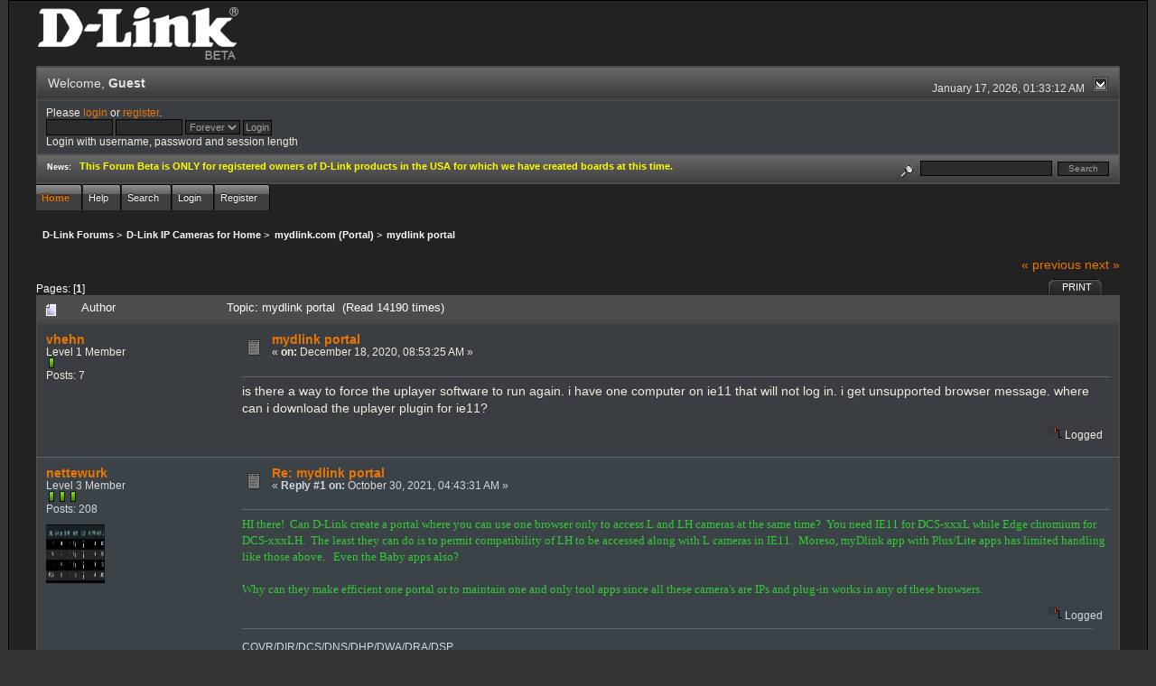

--- FILE ---
content_type: text/html; charset=ISO-8859-1
request_url: http://forums.dlink.com/index.php?PHPSESSID=0qbjet8gnci790qfmum2p4jej7&topic=76799.0;prev_next=next
body_size: 5605
content:
<!DOCTYPE html PUBLIC "-//W3C//DTD XHTML 1.0 Transitional//EN" "http://www.w3.org/TR/xhtml1/DTD/xhtml1-transitional.dtd">
<html xmlns="http://www.w3.org/1999/xhtml"><head>
	<link rel="stylesheet" type="text/css" href="http://forums.dlink.com/Themes/blackrain_202/css/index.css?fin20" />
	<link rel="stylesheet" type="text/css" href="http://forums.dlink.com/Themes/blackrain_202/css/webkit.css" />
	<script type="text/javascript" src="http://forums.dlink.com/Themes/default/scripts/script.js?fin20"></script>
	<script type="text/javascript" src="http://forums.dlink.com/Themes/blackrain_202/scripts/jquery-1.6.4.min.js"></script>
	<script type="text/javascript" src="http://forums.dlink.com/Themes/blackrain_202/scripts/hoverIntent.js"></script>
	<script type="text/javascript" src="http://forums.dlink.com/Themes/blackrain_202/scripts/superfish.js"></script>
	<script type="text/javascript" src="http://forums.dlink.com/Themes/blackrain_202/scripts/theme.js?fin20"></script>
	<script type="text/javascript"><!-- // --><![CDATA[
		var smf_theme_url = "http://forums.dlink.com/Themes/blackrain_202";
		var smf_default_theme_url = "http://forums.dlink.com/Themes/default";
		var smf_images_url = "http://forums.dlink.com/Themes/blackrain_202/images";
		var smf_scripturl = "http://forums.dlink.com/index.php?PHPSESSID=0qbjet8gnci790qfmum2p4jej7&amp;";
		var smf_iso_case_folding = false;
		var smf_charset = "ISO-8859-1";
		var ajax_notification_text = "Loading...";
		var ajax_notification_cancel_text = "Cancel";
	// ]]></script>
	<meta http-equiv="Content-Type" content="text/html; charset=ISO-8859-1" />
	<meta name="description" content="mydlink portal" />
	<title>mydlink portal</title>
	<meta name="robots" content="noindex" />
	<link rel="canonical" href="http://forums.dlink.com/index.php?topic=76015.0" />
	<link rel="help" href="http://forums.dlink.com/index.php?PHPSESSID=0qbjet8gnci790qfmum2p4jej7&amp;action=help" />
	<link rel="search" href="http://forums.dlink.com/index.php?PHPSESSID=0qbjet8gnci790qfmum2p4jej7&amp;action=search" />
	<link rel="contents" href="http://forums.dlink.com/index.php?PHPSESSID=0qbjet8gnci790qfmum2p4jej7&amp;" />
	<link rel="alternate" type="application/rss+xml" title="D-Link Forums - RSS" href="http://forums.dlink.com/index.php?PHPSESSID=0qbjet8gnci790qfmum2p4jej7&amp;type=rss;action=.xml" />
	<link rel="prev" href="http://forums.dlink.com/index.php?PHPSESSID=0qbjet8gnci790qfmum2p4jej7&amp;topic=76015.0;prev_next=prev" />
	<link rel="next" href="http://forums.dlink.com/index.php?PHPSESSID=0qbjet8gnci790qfmum2p4jej7&amp;topic=76015.0;prev_next=next" />
	<link rel="index" href="http://forums.dlink.com/index.php?PHPSESSID=0qbjet8gnci790qfmum2p4jej7&amp;board=261.0" />
<script type="text/javascript">
	$(document).ready(function() { 
	$("#tabs6").superfish(); 
	});
</script>
<script type="text/javascript">
	$(document).ready(function() { 
	$("ul.admin_menu").superfish(); 
	});
</script>
</head>
<body>
<div id="br_wrap">
	 <div id="outsideborder1">
		  <div id="insideborder1">
				<table width="100%" cellpadding="0" cellspacing="0" border="0">
					 <tr>
				<td>
				<a href="http://forums.dlink.com/index.php?PHPSESSID=0qbjet8gnci790qfmum2p4jej7&amp;" title=""><img src="http://forums.dlink.com/Themes/blackrain_202/images/dlink_beta_logo.png" style="cursor: pointer; margin: 2px; width: 222px; padding: 5px 0 5px 0; alt=""/></a>
				</td>
			</tr>
		</table>
	<div class="tborder">
		<div class="catbg" style="display: none;">
			<img class="floatright" id="smflogo" src="http://forums.dlink.com/Themes/blackrain_202/images/smflogo.png" alt="Simple Machines Forum" />
			<h1 id="forum_name">D-Link Forums
			</h1>
		</div>
		<ul id="greeting_section" class="reset titlebg2">
			<li id="time" class="smalltext floatright">
				January 17, 2026, 01:33:12 AM
				<img id="upshrink" src="http://forums.dlink.com/Themes/blackrain_202/images/upshrink.gif" alt="*" title="Shrink or expand the header." align="bottom" style="display: none;" />
			</li>
			<li id="name">Welcome, <em>Guest</em></li>
		</ul>
		<div id="user_section" class="bordercolor">
			<div class="windowbg2 clearfix">
				<script type="text/javascript" src="http://forums.dlink.com/Themes/default/scripts/sha1.js"></script>
				<form class="windowbg" id="guest_form" action="http://forums.dlink.com/index.php?PHPSESSID=0qbjet8gnci790qfmum2p4jej7&amp;action=login2" method="post" accept-charset="ISO-8859-1"  onsubmit="hashLoginPassword(this, '00255e22f996a5dd7ef058ee138b0c9c');">
					Please <a href="http://forums.dlink.com/index.php?PHPSESSID=0qbjet8gnci790qfmum2p4jej7&amp;action=login">login</a> or <a href="http://forums.dlink.com/index.php?PHPSESSID=0qbjet8gnci790qfmum2p4jej7&amp;action=register">register</a>.<br />
					<input type="text" name="user" size="10" class="input_text" />
					<input type="password" name="passwrd" size="10" class="input_password" />
					<select name="cookielength">
						<option value="60">1 Hour</option>
						<option value="1440">1 Day</option>
						<option value="10080">1 Week</option>
						<option value="43200">1 Month</option>
						<option value="-1" selected="selected">Forever</option>
					</select>
					<input type="submit" value="Login" class="button_submit" /><br />
					Login with username, password and session length
					<input type="hidden" name="hash_passwrd" value="" />
				</form>
			</div>
		</div>
		<div id="news_section" class="titlebg2 clearfix">
			<form class="floatright" id="search_form" action="http://forums.dlink.com/index.php?PHPSESSID=0qbjet8gnci790qfmum2p4jej7&amp;action=search2" method="post" accept-charset="ISO-8859-1">
				<a href="http://forums.dlink.com/index.php?PHPSESSID=0qbjet8gnci790qfmum2p4jej7&amp;action=search;advanced" title="Advanced search"><img id="advsearch" src="http://forums.dlink.com/Themes/blackrain_202/images/filter.gif" align="middle" alt="Advanced search" /></a>
				<input type="text" name="search" value="" style="width: 140px;" class="input_text" />&nbsp;
				<input type="submit" name="submit" value="Search" style="width: 11ex;" class="button_submit" />
				<input type="hidden" name="advanced" value="0" />
				<input type="hidden" name="topic" value="76015" />
			</form>
			<div id="random_news"><h3>News:</h3><p><span style="color: yellow;" class="bbc_color"><strong>This Forum Beta is ONLY for registered owners of D-Link products in the USA for which we have created boards at this time.</strong></span></p></div>
		</div>
	</div>
	<script type="text/javascript"><!-- // --><![CDATA[
		var oMainHeaderToggle = new smc_Toggle({
			bToggleEnabled: true,
			bCurrentlyCollapsed: false,
			aSwappableContainers: [
				'user_section',
				'news_section'
			],
			aSwapImages: [
				{
					sId: 'upshrink',
					srcExpanded: smf_images_url + '/upshrink.gif',
					altExpanded: 'Shrink or expand the header.',
					srcCollapsed: smf_images_url + '/upshrink2.gif',
					altCollapsed: 'Shrink or expand the header.'
				}
			],
			oThemeOptions: {
				bUseThemeSettings: false,
				sOptionName: 'collapse_header',
				sSessionVar: 'ada8924709',
				sSessionId: '00255e22f996a5dd7ef058ee138b0c9c'
			},
			oCookieOptions: {
				bUseCookie: true,
				sCookieName: 'upshrink'
			}
		});
	// ]]></script>
		<ul id="tabs6">
				<li id="button_home">
					<a class="active " href="http://forums.dlink.com/index.php?PHPSESSID=0qbjet8gnci790qfmum2p4jej7&amp;"><span>Home</span></a>
				</li>
				<li id="button_help">
					<a class="" href="http://forums.dlink.com/index.php?PHPSESSID=0qbjet8gnci790qfmum2p4jej7&amp;action=help"><span>Help</span></a>
				</li>
				<li id="button_search">
					<a class="" href="http://forums.dlink.com/index.php?PHPSESSID=0qbjet8gnci790qfmum2p4jej7&amp;action=search"><span>Search</span></a>
				</li>
				<li id="button_login">
					<a class="" href="http://forums.dlink.com/index.php?PHPSESSID=0qbjet8gnci790qfmum2p4jej7&amp;action=login"><span>Login</span></a>
				</li>
				<li id="button_register">
					<a class="" href="http://forums.dlink.com/index.php?PHPSESSID=0qbjet8gnci790qfmum2p4jej7&amp;action=register"><span>Register</span></a>
				</li>
			</ul>
  <div style="clear: both;"></div>
	<ul class="linktree" id="linktree_upper">
		<li>
			<a href="http://forums.dlink.com/index.php?PHPSESSID=0qbjet8gnci790qfmum2p4jej7&amp;"><span>D-Link Forums</span></a> &gt;
		</li>
		<li>
			<a href="http://forums.dlink.com/index.php?PHPSESSID=0qbjet8gnci790qfmum2p4jej7&amp;#c36"><span>D-Link IP Cameras for Home</span></a> &gt;
		</li>
		<li>
			<a href="http://forums.dlink.com/index.php?PHPSESSID=0qbjet8gnci790qfmum2p4jej7&amp;board=261.0"><span>mydlink.com (Portal)</span></a> &gt;
		</li>
		<li class="last">
			<a href="http://forums.dlink.com/index.php?PHPSESSID=0qbjet8gnci790qfmum2p4jej7&amp;topic=76015.0"><span>mydlink portal</span></a>
		</li>
	</ul>
	<div id="bodyarea">
<a id="top"></a>
<a id="msg308859"></a>
<div class="clearfix margintop" id="postbuttons">
	<div class="next"><a href="http://forums.dlink.com/index.php?PHPSESSID=0qbjet8gnci790qfmum2p4jej7&amp;topic=76015.0;prev_next=prev#new">&laquo; previous</a> <a href="http://forums.dlink.com/index.php?PHPSESSID=0qbjet8gnci790qfmum2p4jej7&amp;topic=76015.0;prev_next=next#new">next &raquo;</a></div>
	<div class="margintop middletext floatleft">Pages: [<strong>1</strong>] </div>
	<div class="nav floatright">
		<div class="buttonlist_bottom">
			<ul class="reset clearfix">
				<li class="last"><a class="button_strip_print" href="http://forums.dlink.com/index.php?PHPSESSID=0qbjet8gnci790qfmum2p4jej7&amp;action=printpage;topic=76015.0" rel="new_win nofollow"><span>Print</span></a></li>
			</ul>
		</div></div>
</div>
<div id="forumposts" class="tborder">
	<h3 class="catbg3">
		<img src="http://forums.dlink.com/Themes/blackrain_202/images/topic/normal_post.gif" align="bottom" alt="" />
		<span>Author</span>
		<span id="top_subject">Topic: mydlink portal &nbsp;(Read 14190 times)</span>
	</h3>
	<form action="http://forums.dlink.com/index.php?PHPSESSID=0qbjet8gnci790qfmum2p4jej7&amp;action=quickmod2;topic=76015.0" method="post" accept-charset="ISO-8859-1" name="quickModForm" id="quickModForm" style="margin: 0;" onsubmit="return oQuickModify.bInEditMode ? oQuickModify.modifySave('00255e22f996a5dd7ef058ee138b0c9c', 'ada8924709') : false">
		<div class="bordercolor">
			<div class="clearfix windowbg largepadding">
				<div class="floatleft poster">
					<h4><a href="http://forums.dlink.com/index.php?PHPSESSID=0qbjet8gnci790qfmum2p4jej7&amp;action=profile;u=59574" title="View the profile of vhehn">vhehn</a></h4>
					<ul class="reset smalltext" id="msg_308859_extra_info">
						<li>Level 1 Member</li>
						<li><img src="http://forums.dlink.com/Themes/blackrain_202/images/star.gif" alt="*" /></li>
						<li>Posts: 7</li>
						<li class="margintop">
							<ul class="reset nolist">
							</ul>
						</li>
					</ul>
				</div>
				<div class="postarea">
					<div class="flow_hidden">
						<div class="keyinfo">
							<div class="messageicon"><img src="http://forums.dlink.com/Themes/blackrain_202/images/post/xx.gif" alt="" border="0" /></div>
							<h5 id="subject_308859">
								<a href="http://forums.dlink.com/index.php?PHPSESSID=0qbjet8gnci790qfmum2p4jej7&amp;topic=76015.msg308859#msg308859" rel="nofollow">mydlink portal</a>
							</h5>
							<div class="smalltext">&#171; <strong> on:</strong> December 18, 2020, 08:53:25 AM &#187;</div>
							<div id="msg_308859_quick_mod"></div>
						</div>
					</div>
					<div class="post">
						<hr class="hrcolor" width="100%" size="1" />
						<div class="inner" id="msg_308859">is there a way to force the uplayer software to run again. i have one computer on ie11 that will not log in. i get unsupported browser message. where can i download the uplayer plugin for ie11?</div>
					</div>
				</div>
				<div class="moderatorbar">
					<div class="smalltext floatleft" id="modified_308859">
					</div>
					<div class="smalltext largepadding floatright">
						<img src="http://forums.dlink.com/Themes/blackrain_202/images/ip.gif" alt="" border="0" />
						Logged
					</div>
				</div>
			</div>
		</div>
		<div class="bordercolor">
			<a id="msg310346"></a>
			<div class="clearfix topborder windowbg2 largepadding">
				<div class="floatleft poster">
					<h4><a href="http://forums.dlink.com/index.php?PHPSESSID=0qbjet8gnci790qfmum2p4jej7&amp;action=profile;u=20948" title="View the profile of nettewurk">nettewurk</a></h4>
					<ul class="reset smalltext" id="msg_310346_extra_info">
						<li>Level 3 Member</li>
						<li><img src="http://forums.dlink.com/Themes/blackrain_202/images/star.gif" alt="*" /><img src="http://forums.dlink.com/Themes/blackrain_202/images/star.gif" alt="*" /><img src="http://forums.dlink.com/Themes/blackrain_202/images/star.gif" alt="*" /></li>
						<li>Posts: 208</li>
						<li class="margintop" style="overflow: auto;"><img class="avatar" src="http://i.imgur.com/PLRFsBX.jpg" width="65" height="65" alt="" /></li>
						<li class="margintop">
							<ul class="reset nolist">
							</ul>
						</li>
					</ul>
				</div>
				<div class="postarea">
					<div class="flow_hidden">
						<div class="keyinfo">
							<div class="messageicon"><img src="http://forums.dlink.com/Themes/blackrain_202/images/post/xx.gif" alt="" border="0" /></div>
							<h5 id="subject_310346">
								<a href="http://forums.dlink.com/index.php?PHPSESSID=0qbjet8gnci790qfmum2p4jej7&amp;topic=76015.msg310346#msg310346" rel="nofollow">Re: mydlink portal</a>
							</h5>
							<div class="smalltext">&#171; <strong>Reply #1 on:</strong> October 30, 2021, 04:43:31 AM &#187;</div>
							<div id="msg_310346_quick_mod"></div>
						</div>
					</div>
					<div class="post">
						<hr class="hrcolor" width="100%" size="1" />
						<div class="inner" id="msg_310346"><span style="color: limegreen;" class="bbc_color"><span style="font-size: 10pt;" class="bbc_size"><span style="font-family: verdana;" class="bbc_font">HI there!&nbsp; Can D-Link create a portal where you can use one browser only to access L and LH cameras at the same time?&nbsp; You need IE11 for DCS-xxxL while Edge chromium for DCS-xxxLH.&nbsp; The least they can do is to permit compatibility of LH to be accessed along with L cameras in IE11.&nbsp; Moreso, myDlink app with Plus/Lite apps has limited handling like those above.&nbsp; &nbsp;Even the Baby apps also?&nbsp; &nbsp;<br /><br />Why can they make efficient one portal or to maintain one and only tool apps since all these camera&#039;s are IPs and plug-in works in any of these browsers.</span></span></span></div>
					</div>
				</div>
				<div class="moderatorbar">
					<div class="smalltext floatleft" id="modified_310346">
					</div>
					<div class="smalltext largepadding floatright">
						<img src="http://forums.dlink.com/Themes/blackrain_202/images/ip.gif" alt="" border="0" />
						Logged
					</div>
					<div class="signature" id="msg_310346_signature">COVR/DIR/DCS/DNS/DHP/DWA/DRA/DSP</div>
				</div>
			</div>
		</div>
		<div class="bordercolor">
			<a id="msg311128"></a><a id="new"></a>
			<div class="clearfix topborder windowbg largepadding">
				<div class="floatleft poster">
					<h4><a href="http://forums.dlink.com/index.php?PHPSESSID=0qbjet8gnci790qfmum2p4jej7&amp;action=profile;u=111783" title="View the profile of metamorpheus">metamorpheus</a></h4>
					<ul class="reset smalltext" id="msg_311128_extra_info">
						<li>Level 1 Member</li>
						<li><img src="http://forums.dlink.com/Themes/blackrain_202/images/star.gif" alt="*" /></li>
						<li>Posts: 10</li>
						<li class="margintop" style="overflow: auto;"><img class="avatar" src="http://forums.dlink.com/avatars/Musicians/Nirvana.jpg" alt="" /></li>
						<li class="margintop">
							<ul class="reset nolist">
							</ul>
						</li>
					</ul>
				</div>
				<div class="postarea">
					<div class="flow_hidden">
						<div class="keyinfo">
							<div class="messageicon"><img src="http://forums.dlink.com/Themes/blackrain_202/images/post/xx.gif" alt="" border="0" /></div>
							<h5 id="subject_311128">
								<a href="http://forums.dlink.com/index.php?PHPSESSID=0qbjet8gnci790qfmum2p4jej7&amp;topic=76015.msg311128#msg311128" rel="nofollow">Re: mydlink portal</a>
							</h5>
							<div class="smalltext">&#171; <strong>Reply #2 on:</strong> July 19, 2022, 01:13:31 PM &#187;</div>
							<div id="msg_311128_quick_mod"></div>
						</div>
					</div>
					<div class="post">
						<hr class="hrcolor" width="100%" size="1" />
						<div class="inner" id="msg_311128"><div class="quoteheader"><div class="topslice_quote"><a href="http://forums.dlink.com/index.php?PHPSESSID=0qbjet8gnci790qfmum2p4jej7&amp;topic=76015.msg308859#msg308859">Quote from: vhehn on December 18, 2020, 08:53:25 AM</a></div></div><blockquote class="bbc_standard_quote">is there a way to force the uplayer software to run again. i have one computer on ie11 that will not log in. i get unsupported browser message. where can i download the uplayer plugin for ie11?<br /></blockquote><div class="quotefooter"><div class="botslice_quote"></div></div><br />I have the U-Player (MSI) file backed up....I could email it to you, just message me. I have version 1.0.2.7&nbsp; (the date I saved it as a backup was 2017</div>
					</div>
				</div>
				<div class="moderatorbar">
					<div class="smalltext floatleft" id="modified_311128">
					</div>
					<div class="smalltext largepadding floatright">
						<img src="http://forums.dlink.com/Themes/blackrain_202/images/ip.gif" alt="" border="0" />
						Logged
					</div>
				</div>
			</div>
		</div>
	</form>
</div>
<a id="lastPost"></a>
<div class="clearfix marginbottom" id="postbuttons_lower">
	<div class="nav floatright">
		<div class="buttonlist">
			<ul class="reset clearfix">
				<li class="last"><a class="button_strip_print" href="http://forums.dlink.com/index.php?PHPSESSID=0qbjet8gnci790qfmum2p4jej7&amp;action=printpage;topic=76015.0" rel="new_win nofollow"><span>Print</span></a></li>
			</ul>
		</div></div>
	<div class="middletext floatleft">Pages: [<strong>1</strong>] </div>
	<div class="clear"><a href="http://forums.dlink.com/index.php?PHPSESSID=0qbjet8gnci790qfmum2p4jej7&amp;topic=76015.0;prev_next=prev#new">&laquo; previous</a> <a href="http://forums.dlink.com/index.php?PHPSESSID=0qbjet8gnci790qfmum2p4jej7&amp;topic=76015.0;prev_next=next#new">next &raquo;</a></div>
</div>
	<ul class="linktree" id="linktree_lower">
		<li>
			<a href="http://forums.dlink.com/index.php?PHPSESSID=0qbjet8gnci790qfmum2p4jej7&amp;"><span>D-Link Forums</span></a> &gt;
		</li>
		<li>
			<a href="http://forums.dlink.com/index.php?PHPSESSID=0qbjet8gnci790qfmum2p4jej7&amp;#c36"><span>D-Link IP Cameras for Home</span></a> &gt;
		</li>
		<li>
			<a href="http://forums.dlink.com/index.php?PHPSESSID=0qbjet8gnci790qfmum2p4jej7&amp;board=261.0"><span>mydlink.com (Portal)</span></a> &gt;
		</li>
		<li class="last">
			<a href="http://forums.dlink.com/index.php?PHPSESSID=0qbjet8gnci790qfmum2p4jej7&amp;topic=76015.0"><span>mydlink portal</span></a>
		</li>
	</ul>
<div id="moderationbuttons" class="clearfix"></div>
<div class="tborder">
	<div class="titlebg2" style="padding: 4px;" align="right" id="display_jump_to">&nbsp;</div>
</div><br />
<script type="text/javascript" src="http://forums.dlink.com/Themes/default/scripts/topic.js"></script>
<script type="text/javascript"><!-- // --><![CDATA[
	if ('XMLHttpRequest' in window)
	{
		var oQuickModify = new QuickModify({
			sScriptUrl: smf_scripturl,
			bShowModify: true,
			iTopicId: 76015,
			sTemplateBodyEdit: '\n\t\t\t\t<div id="quick_edit_body_container" style="width: 90%">\n\t\t\t\t\t<div id="error_box" style="padding: 4px;" class="error"><' + '/div>\n\t\t\t\t\t<textarea class="editor" name="message" rows="12" style="width: 100%;  margin-bottom: 10px;" tabindex="1">%body%<' + '/textarea><br />\n\t\t\t\t\t<input type="hidden" name="ada8924709" value="00255e22f996a5dd7ef058ee138b0c9c" />\n\t\t\t\t\t<input type="hidden" name="topic" value="76015" />\n\t\t\t\t\t<input type="hidden" name="msg" value="%msg_id%" />\n\t\t\t\t\t<div class="righttext">\n\t\t\t\t\t\t<input type="submit" name="post" value="Save" tabindex="2" onclick="return oQuickModify.modifySave(\'00255e22f996a5dd7ef058ee138b0c9c\', \'ada8924709\');" accesskey="s" class="button_submit" />&nbsp;&nbsp;<input type="submit" name="cancel" value="Cancel" tabindex="3" onclick="return oQuickModify.modifyCancel();" class="button_submit" />\n\t\t\t\t\t<' + '/div>\n\t\t\t\t<' + '/div>',
			sTemplateSubjectEdit: '<input type="text" style="width: 90%" name="subject" value="%subject%" size="80" maxlength="80" tabindex="4" class="input_text" />',
			sTemplateBodyNormal: '%body%',
			sTemplateSubjectNormal: '<a hr'+'ef="http://forums.dlink.com/index.php?PHPSESSID=0qbjet8gnci790qfmum2p4jej7&amp;'+'?topic=76015.msg%msg_id%#msg%msg_id%" rel="nofollow">%subject%<' + '/a>',
			sTemplateTopSubject: 'Topic: %subject% &nbsp;(Read 14190 times)',
			sErrorBorderStyle: '1px solid red'
		});

		aJumpTo[aJumpTo.length] = new JumpTo({
			sContainerId: "display_jump_to",
			sJumpToTemplate: "<label class=\"smalltext\" for=\"%select_id%\">Jump to:<" + "/label> %dropdown_list%",
			iCurBoardId: 261,
			iCurBoardChildLevel: 0,
			sCurBoardName: "mydlink.com (Portal)",
			sBoardChildLevelIndicator: "==",
			sBoardPrefix: "=> ",
			sCatSeparator: "-----------------------------",
			sCatPrefix: "",
			sGoButtonLabel: "go"
		});

		aIconLists[aIconLists.length] = new IconList({
			sBackReference: "aIconLists[" + aIconLists.length + "]",
			sIconIdPrefix: "msg_icon_",
			sScriptUrl: smf_scripturl,
			bShowModify: true,
			iBoardId: 261,
			iTopicId: 76015,
			sSessionId: "00255e22f996a5dd7ef058ee138b0c9c",
			sSessionVar: "ada8924709",
			sLabelIconList: "Message Icon",
			sBoxBackground: "transparent",
			sBoxBackgroundHover: "#ffffff",
			iBoxBorderWidthHover: 1,
			sBoxBorderColorHover: "#adadad" ,
			sContainerBackground: "#ffffff",
			sContainerBorder: "1px solid #adadad",
			sItemBorder: "1px solid #ffffff",
			sItemBorderHover: "1px dotted gray",
			sItemBackground: "transparent",
			sItemBackgroundHover: "#e0e0f0"
		});
	}
	// ]]></script>
	</div>
	<div id="footerarea" class="headerpadding topmargin clearfix">
		<ul class="reset smalltext">
			<li class="copyright">
			<span class="smalltext" style="display: inline; visibility: visible; font-family: Verdana, Arial, sans-serif;"><a href="http://forums.dlink.com/index.php?PHPSESSID=0qbjet8gnci790qfmum2p4jej7&amp;action=credits" title="Simple Machines Forum" target="_blank" class="new_win">SMF 2.0.13</a> |
 <a href="http://www.simplemachines.org/about/smf/license.php" title="License" target="_blank" class="new_win">SMF &copy; 2016</a>, <a href="http://www.simplemachines.org" title="Simple Machines" target="_blank" class="new_win">Simple Machines</a>
			</span></li>
			<li><a id="button_xhtml" href="http://validator.w3.org/check?uri=referer" target="_blank" class="new_win" title="Valid XHTML 1.0!"><span>XHTML</span></a></li>
			<li><a id="button_rss" href="http://forums.dlink.com/index.php?PHPSESSID=0qbjet8gnci790qfmum2p4jej7&amp;action=.xml;type=rss" class="new_win"><span>RSS</span></a></li>
			<li class="last"><a id="button_wap2" href="http://forums.dlink.com/index.php?PHPSESSID=0qbjet8gnci790qfmum2p4jej7&amp;wap2" class="new_win"><span>WAP2</span></a></li>
		</ul>
<br class="clear" />
			<strong>BlackRain , 2006 by </strong><a href="http://www.jpr62.com/theme/index.php" target="_blank" title=""><b>Crip</b></a>
	</div>
</div>
	</div>
</div>
</body></html>